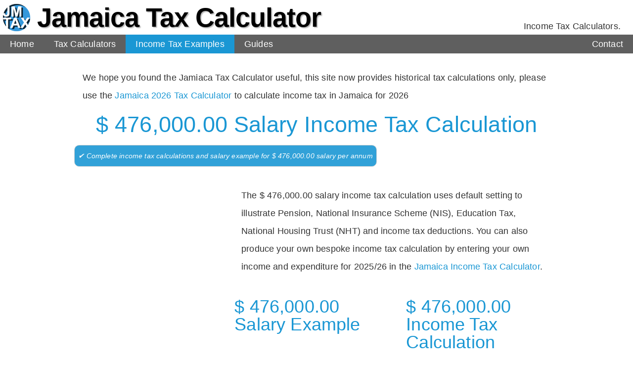

--- FILE ---
content_type: text/html; charset=UTF-8
request_url: https://www.jamaicataxcalculator.com/tax/476000.html
body_size: 4474
content:
<!DOCTYPE html> <html lang="en-JM"> <head> <meta charset="utf-8"> <title>&#36; 476,000.00 Salary Examples| Jamaica Income Tax Calculator</title> <meta name="description" content="Full income tax calculation for &#36; 476,000.00 annual salary with detailed breakdown of tax calculations for income tax in Jamaica"> <meta name="keywords" content="&#36; 476,000.00, tax, salary example, payslip example, tax on &#36; 476,000.00"> <meta name="apple-mobile-web-app-capable" content="yes"> <meta name="apple-mobile-web-app-status-bar-style" content="black"> <meta name="viewport" content="width=device-width, initial-scale=1.0"> <meta property="og:title" content="&#36; 476,000.00 Salary Examples| Jamaica Income Tax Calculator"> <meta property="og:description" content="Full income tax calculation for &#36; 476,000.00 annual salary with detailed breakdown of tax calculations for income tax in Jamaica"> <meta property="og:type" content="article:section"> <meta property="og:url" content="http://www.jamaicataxcalculator.com/tax/476000.html"> <meta property="og:image" content="https://www.jamaicataxcalculator.com/images/tax-calculator.jpg"> <meta property="og:site_name" content="Jamaica Tax Calculator - &#36; 476,000.00 Salary Examples| Jamaica Income Tax Calculator"> <meta property="fb:admins" content="1051012342"> <meta name="msvalidate.01" content="3AAC78449D4C82F70A72C37A1DF062B7"> <meta name="google-site-verification" content="FFu7ZD-ySKG0NtjT2qSJMugDjaT3xQ9NFBYbg1qXGsg" /> <link href="https://www.jamaicataxcalculator.com/favicon.ico" rel="shortcut icon" type="image/x-icon"> <link href="https://www.jamaicataxcalculator.com/favicon.ico" rel="icon" type="image/x-icon"> <link href="https://www.jamaicataxcalculator.com/favicon.ico" rel="shortcut icon" type="image/vnd.microsoft.icon"> <link href="https://www.jamaicataxcalculator.com/images/logo/57.png" rel="apple-touch-icon" sizes="57x57"> <link href="https://www.jamaicataxcalculator.com/images/logo/114.png" rel="apple-touch-icon" sizes="114x114" > <link href="https://www.jamaicataxcalculator.com/images/logo/72.png" rel="apple-touch-icon" sizes="72x72"> <link href="https://www.jamaicataxcalculator.com/images/logo/144.png" rel="apple-touch-icon" sizes="144x144"> <link href="https://www.jamaicataxcalculator.com/images/logo/60.png" rel="apple-touch-icon" sizes="60x60"> <link href="https://www.jamaicataxcalculator.com/images/logo/120.png" rel="apple-touch-icon" sizes="120x120"> <link href="https://www.jamaicataxcalculator.com/images/logo/76.png" rel="apple-touch-icon" sizes="76x76"> <link href="https://www.jamaicataxcalculator.com/images/logo/152.png" rel="apple-touch-icon" sizes="152x152"> <link href="https://www.jamaicataxcalculator.com/images/logo/57.png" rel="apple-touch-icon-precomposed" sizes="57x57"> <link href="https://www.jamaicataxcalculator.com/images/logo/114.png" rel="apple-touch-icon-precomposed" sizes="114x114"> <link href="https://www.jamaicataxcalculator.com/images/logo/72.png" rel="apple-touch-icon-precomposed" sizes="72x72"> <link href="https://www.jamaicataxcalculator.com/images/logo/144.png" rel="apple-touch-icon-precomposed" sizes="144x144"> <link href="https://www.jamaicataxcalculator.com/images/logo/60.png" rel="apple-touch-icon-precomposed" sizes="60x60"> <link href="https://www.jamaicataxcalculator.com/images/logo/120.png" rel="apple-touch-icon-precomposed" sizes="120x120"> <link href="https://www.jamaicataxcalculator.com/images/logo/76.png" rel="apple-touch-icon-precomposed" sizes="76x76"> <link href="https://www.jamaicataxcalculator.com/images/logo/152.png" rel="apple-touch-icon-precomposed" sizes="152x152"> <link href="https://www.jamaicataxcalculator.com/images/logo/180.png" rel="icon" type="image/png" sizes="180x180"> <link href="https://www.jamaicataxcalculator.com/images/logo/16.png" rel="icon" type="image/png" sizes="16x16"> <link href="https://www.jamaicataxcalculator.com/images/logo/32.png" rel="icon" type="image/png" sizes="32x32"> <meta name="msapplication-TileColor" content="#2b5797"> <meta name="msapplication-TileImage" content="https://www.jamaicataxcalculator.com/images/logo/mstile-144x144.png"> <link rel="canonical" href="https://www.jamaicataxcalculator.com/tax/476000.html" /> <link rel="stylesheet" type="text/css" href="https://www.jamaicataxcalculator.com/gui/css/core.php?dev=Desktop"> <style></style> </head> <body> <header> <div class="logo"><a title="Jamaica Tax Calculator" href="https://www.jamaicataxcalculator.com">Jamaica Tax Calculator</a></div> <div class="tagline">Income Tax Calculators.</div> <div id="mobilehead"><button role="button">&#9776;</button>Tax and Finance Calculators</div> <nav> <span class="mobcover"></span> <ul> <li class=""><a href="https://www.jamaicataxcalculator.com" title="Jamaica Tax Calculator">Home</a></li> <li class=""><a href="https://www.jamaicataxcalculator.com/calculators.html" title="Tax Calculators">Tax Calculators</a></li> <li class="ActiveNav"><a href="https://www.jamaicataxcalculator.com/tax.html" title="Jamaica Income Tax Examples">Income Tax Examples</a></li> <li class=""><a href="https://www.jamaicataxcalculator.com/guides.html" title="Jamaica Income Tax Guides">Guides</a></li> <li class="adminbut "><a href="https://www.jamaicataxcalculator.com/contact.html" title="Contact Jamaica Tax Calculator">Contact</a></li></div> </ul> </nav> </header> <section> <p>We hope you found the Jamiaca Tax Calculator useful, this site now provides historical tax calculations only, please use the <a href="" title="https://www.icalculator.com/jamaica.html">Jamaica 2026 Tax Calculator</a> to calculate income tax in Jamaica for 2026</p> <h1>&#36; 476,000.00 Salary Income Tax Calculation</h1> <p class="tip">&#10004; Complete income tax calculations and salary example for &#36; 476,000.00 salary per annum</p> <div class="box-outer"> <div class="box-30 le"> <ins class="adsbygoogle" style="display:block" data-ad-client="ca-pub-4859247726291556" data-ad-slot="3295208506" data-ad-format="rectangle" data-ad-format="auto"></ins> <script> (adsbygoogle = window.adsbygoogle || []).push({}); </script> <p class="ce desktop-only"> <br /> <ins class="adsbygoogle" style="display:block" data-ad-client="ca-pub-4859247726291556" data-ad-slot="3295208506" data-ad-format="rectangle" data-ad-format="auto"></ins> <script> (adsbygoogle = window.adsbygoogle || []).push({}); </script> </p> <h2>Understanding this Tax Example</h2> <p>This income tax calculation for an individual earning &#36; 476,000.00 per annum is provided to allow you to compare salaries and understand the tax and payroll deductions that are applied during the 2025/26 tax year.</p> <p>The Jamaica salary and tax examples provides an overview of salary deductions followed by the details of the calculations and explanation of how income tax is calculated and deducted from your salary. Our aim is to make the tax calculation transparent so you can clearly understand how your tax, salary deductions and contributions are calculated. </p> </div> <div class="box-70"><div class="box-inner le"> <p>The &#36; 476,000.00 salary income tax calculation uses default setting to illustrate Pension, National Insurance Scheme (NIS), Education Tax, National Housing Trust (NHT) and income tax deductions. You can also produce your own bespoke income tax calculation by entering your own income and expenditure for 2025/26 in the <a href="https://www.jamaicataxcalculator.com/calculators.html" title="Jamaica Income Tax Calculator">Jamaica Income Tax Calculator</a>.</p> <div class="wide50tr"> <div class="wide50td"> <h2>&#36; 476,000.00 Salary Example</h2> <p>The &#36; 476,000.00 salary example shows the payslip amounts for each month during a normal year. As a standard year has two parts of a tax year your monthly take home pay will change in Jun.</p> <p>Standard tax calculations and salary examples normally illustrate a full tax year and not a Jan-Dec year. We show this example here as this is the common example illustration on Jamaica Gov. website.</p> <table class="calculator results"> <caption>Monthly Employee Payroll Taxes and Contributions (January to December 2025)</caption> <tr><td></td><td>Jan - Mar</td><td>Apr - Dec</td><td>Tax Year</td></tr> <tr><td>Monthly Income</td><td>&#36; 39,666.67</td><td>&#36; 39,666.67</td><td>&#36; 476,000.00</td></tr> <tr><td>Income Tax</td><td><i>&#36;</i>0.00</td><td><i>&#36;</i>0.00</td><td><i>&#36;</i>0.00</td></tr> <tr><td>Education Tax</td><td>&#36; 865.73</td><td>&#36; 865.73</td><td>&#36; 10,388.70</td></tr> <tr><td>NHT</td><td>&#36; 793.33</td><td>&#36; 793.33</td><td>&#36; 9,520.00</td></tr> <tr><td>NIS</td><td>&#36; 1,190.00</td><td>&#36; 1,190.00</td><td>&#36; 14,280.00</td></tr> <tr><td>Total</td><td>&#36; 2,849.06</td><td>&#36; 2,849.06</td><td>&#36; 34,188.70</td></tr> <tr><td colspan="13"><hr /></td></tr> <tr><td>Net Pay</td><td>&#36; 36,817.61</td><td>&#36; 36,817.61</td><td>&#36; 441,811.30</td></tr> </table> </div> <div class="wide50td"> <h2>&#36; 476,000.00 Income Tax Calculation</h2> <p>Income Tax is calculation based on the amount you earn. Income tax is calculated on a threshold basis with certain tax years applying different rates applied depending on your income. The table below illustrates an income tax calculation for a &#36; 476,000.00 per annum salary in 2025/26.</p> <table class="detail"><caption>Income Tax Calculation 2025/26</caption> <tr><td></td><td><i>&#36;</i>0.00</td><td>Taxable Income in 2025/26</td></tr> <tr><td>x</td><td>25%</td><td>Standard Income Tax Rate in 2025/26</td></tr> <tr><td colspan="2"><hr /></td><td></td></tr> <tr><td>=</td><td><i>&#36;</i>0.00</td><td>Income Tax Due in 2025/26</td></tr> </table> <p>In Jamaica, each individual is entitled to tax free personal allowance. This allowance changes with your age with an additional element for retired Jamaicans. The table below illustrates the personal tax allowance in Jamaica for an individual aged 25 for the 2025/26 tax year.</p> <table class="detail"><caption>Personal Allowance Calculation 2025/26</caption> <tr><td></td><td>&#36; 1,799,376.00</td><td>Standard Individual Allowance in 2025/26</td></tr> <tr><td colspan="2"><hr /></td><td></td></tr> <tr><td>=</td><td>&#36; 1,799,376.00</td><td>Total Personal Allowance in 2025/26</td></tr> </table> </div> </div> <p>For those who prefer a full tax year calculation or to view full employer costs, tax calculation examples and more detailed outputs, use the <a href="" title="Jamaica Tax Calculator 2025/26">Jamaica Tax Calculator</a> where you can choose the type of calculation output you wish to view.</p> </div></div> </div> <div class="box-outer"> <div class="box-100"><div class="box-inner le"> <div class="wide50tr"> <div class="wide50td"> <h2>National Insurance Scheme (NIS) Example</h2> <p>NIS is a social security scheme that is funded by compulsory deductions from employee and employer salary deductions. NIS provides financial protection to individual workers and their families in the event there is loss of income as a result of an injury on at work, if incapacitated, when retired or in the unfortunate death of the individual concerned. <p>The NIS example below shows how NIS deductions are calculated in 2025/26 tax year for an annual salary of &#36; 476,000.00.</p> <table class="detail"><caption>National Insurance Scheme (NIS) Calculation 2025/26</caption> <tr><td></td><td>&#36; 476,000.00</td><td>Annual Salary in 2025/26</td></tr> <tr><td>+</td><td><i>&#36;</i>0.00</td><td>Other Income in 2025/26</td></tr> <tr><td colspan="2"><hr /></td><td></td></tr> <tr><td>=</td><td>&#36; 476,000.00</td><td>Total Income in 2025/26</td></tr> <tr><td></td><td>&#36; 5,000,000.00</td><td>National Insurance Scheme (NIS) Ceiling in 2025/26</td></tr> <tr><td colspan="2"><hr /></td><td></td></tr> <tr><td>=</td><td>&#36; 476,000.00</td><td>Amount subject to NIS in 2025/26 (the lesser of the two amounts above)</td></tr> <tr><td>x</td><td>3%</td><td>National Insurance Scheme (NIS) Rate in 2025/26</td></tr> <tr><td colspan="2"><hr /></td><td></td></tr> <tr><td>=</td><td>&#36; 14,280.00</td><td>National Insurance Scheme (NIS) Due in 2025/26</td></tr> </table> <p>You can calculate and see the calculations for Employer NIS contributions on the <a href="" title="Jamaica Tax Calculator 2025/26">Jamaica Tax Calculator</a>, you can also see the total cost of employment for an employee earning &#36; 476,000.00.</p> </div> <div class="wide50td"> <h2>Education Tax Calculation</h2> <p>Education tax is paid by all individuals aged 18 to 65. The education tax deduction is taken directly from employee salaries with education tax rates applied against employees and employers. See the <a href="https://www.jamaicataxcalculator.com/guides/tax-tables/2027.html" title="Latest Education Tax rates in Jamaica">Jamaica Tax tables</a> for the latest Education Tax rates.</p> <table class="detail"><caption>Education Tax Calculation 2025/26</caption> <tr><td></td><td>&#36; 476,000.00</td><td>Annual Salary in 2025/26</td></tr> <tr><td>x</td><td>%</td><td>Education Tax contribution percentage in 2025/26</td></tr> <tr><td colspan="2"><hr /></td><td></td></tr> <tr><td>=</td><td><i>&#36;</i>0.00</td><td>Total Education Tax due in 2025/26</td></tr> </table> <h2>National Housing Trust (NHT) Example</h2> <p>NHT is a government scheme designed to provide low interest loans to NHT Contributors who in turn build, buy or repair/improve their houses. NHT can also be used to buy or build on 'lots'. The NHT calculation below illustrates the NHT salary deductions in 2025/26 for an annual salary of &#36; 476,000.00.</p> <table class="detail"><caption>National Housing Trust (NHT) Calculation 2025/26</caption> <tr><td></td><td>&#36; 476,000.00</td><td>Annual Salary in 2025/26</td></tr> <tr><td>x</td><td>2%</td><td>National Housing Trust contribution percentage in 2025/26</td></tr> <tr><td colspan="2"><hr /></td><td></td></tr> <tr><td>=</td><td>&#36; 9,520.00</td><td>Total National Housing Trust due in 2025/26</td></tr> </table> </div> </div> </div></div> </div> <div class="box-outer"> <div class="box-100"><div class="box-inner le"> <div class="wide50tr"> <div class="wide50td"> <h2>Salary Deduction in 2025/26</h2> <table class="detail"><caption>Total Salary Deductions Calculation 2025/26</caption> <tr><td></td><td><i>&#36;</i>0.00</td><td>Pension Contributions in 2025/26</td></tr> <tr><td>+</td><td>&#36; 14,280.00</td><td>Employer National Insurance Scheme (NIS) due in 2025/26</td></tr> <tr><td>+</td><td>&#36; 10,388.70</td><td>Education Tax due in 2025/26</td></tr> <tr><td>+</td><td>&#36; 9,520.00</td><td>National Housing Trust (NHT) due in 2025/26</td></tr> <tr><td>+</td><td><i>&#36;</i>0.00</td><td>Income Tax due in 2025/26</td></tr> <tr><td colspan="2"><hr /></td><td></td></tr> <tr><td>=</td><td>&#36; 34,188.70</td><td>Total Salary Deductions in 2025/26</td></tr> </table> </div> <div class="wide50td"> <h2>Education Tax Calculation</h2> <p>Low Income tax credits are calculated based ona threshold approach with the non-refundable tax credit phasing out as you earn more income.</p> <table class="detail"><caption>Education Tax Calculation 2025/26</caption> <tr><td></td><td>&#36; 476,000.00</td><td>Annual Salary in 2025/26</td></tr> <tr><td>x</td><td>%</td><td>Education Tax contribution percentage in 2025/26</td></tr> <tr><td colspan="2"><hr /></td><td></td></tr> <tr><td>=</td><td><i>&#36;</i>0.00</td><td>Total Education Tax due in 2025/26</td></tr> </table> </div> </div> <p><strong>Disclaimer:</strong> whilst we aim for 100% accuracy in our payroll, tax and salary calculations we make no guarantee as to the accuracy of the information herein. This tool is provided free of charge to support those who are looking at alternate salaries or to improve the knowledge and understanding of income tax in Jamaica, it is not a 100% accurate tax return or tax refund calculation. If however you do spot a mistake in our calculations, the rates or thresholds used, please <a href="http://https://www.jamaicataxcalculator.com/contact.html" title="Make a suggestion for a change or update to the tax calculator">get in touch</a>. Whilst we make no guarantees on the accuracy on the tax calculations, we do aim to be 100% accurate. This position allows us to support our community without any unnecessary grumpiness or actions from legal folk.</p> </div></div> </div> <ins class="adsbygoogle" style="display:block" data-ad-client="ca-pub-4859247726291556" data-ad-slot="1692759708" data-ad-format="link"></ins> <script> (adsbygoogle = window.adsbygoogle || []).push({}); </script> </section> <footer> <a href="https://www.jamaicataxcalculator.com" title="Jamaica Tax Calculator 2026/27">&copy; Jamaica Tax Calculator 2002 - 2026</a> | <a href="https://www.jamaicataxcalculator.com/contact.html" title="Contact Jamaica Tax Calculator">Contact</a> | <a href="https://www.jamaicataxcalculator.com/privacy-policy.html" title="Privacy Policy">Privacy Policy</a> | <a href="https://www.jamaicataxcalculator.com/terms-of-use.html" title="Terms of Use">Terms of Use</a> </footer> <script src="https://ajax.googleapis.com/ajax/libs/jquery/3.1.1/jquery.min.js"></script> <script src="https://www.jamaicataxcalculator.com/gui/js/core.php?dev=Desktop"></script> <script> (function(i,s,o,g,r,a,m){i["GoogleAnalyticsObject"]=r;i[r]=i[r]||function(){ (i[r].q=i[r].q||[]).push(arguments)},i[r].l=1*new Date();a=s.createElement(o), m=s.getElementsByTagName(o)[0];a.async=1;a.src=g;m.parentNode.insertBefore(a,m) })(window,document,"script","https://www.google-analytics.com/analytics.js","ga"); ga("create", "UA-1379750-43", "auto"); ga("send", "pageview"); </script> <script async src="//pagead2.googlesyndication.com/pagead/js/adsbygoogle.js"></script> <script defer src="https://static.cloudflareinsights.com/beacon.min.js/vcd15cbe7772f49c399c6a5babf22c1241717689176015" integrity="sha512-ZpsOmlRQV6y907TI0dKBHq9Md29nnaEIPlkf84rnaERnq6zvWvPUqr2ft8M1aS28oN72PdrCzSjY4U6VaAw1EQ==" data-cf-beacon='{"version":"2024.11.0","token":"8830072dfd58443ca8fa7da61cbfcbc4","r":1,"server_timing":{"name":{"cfCacheStatus":true,"cfEdge":true,"cfExtPri":true,"cfL4":true,"cfOrigin":true,"cfSpeedBrain":true},"location_startswith":null}}' crossorigin="anonymous"></script>
</body></html>

--- FILE ---
content_type: text/html; charset=utf-8
request_url: https://www.google.com/recaptcha/api2/aframe
body_size: 268
content:
<!DOCTYPE HTML><html><head><meta http-equiv="content-type" content="text/html; charset=UTF-8"></head><body><script nonce="Ib3WQdEAQZGRqog-ENa93g">/** Anti-fraud and anti-abuse applications only. See google.com/recaptcha */ try{var clients={'sodar':'https://pagead2.googlesyndication.com/pagead/sodar?'};window.addEventListener("message",function(a){try{if(a.source===window.parent){var b=JSON.parse(a.data);var c=clients[b['id']];if(c){var d=document.createElement('img');d.src=c+b['params']+'&rc='+(localStorage.getItem("rc::a")?sessionStorage.getItem("rc::b"):"");window.document.body.appendChild(d);sessionStorage.setItem("rc::e",parseInt(sessionStorage.getItem("rc::e")||0)+1);localStorage.setItem("rc::h",'1768659315028');}}}catch(b){}});window.parent.postMessage("_grecaptcha_ready", "*");}catch(b){}</script></body></html>

--- FILE ---
content_type: text/css; charset: UTF-8;charset=UTF-8
request_url: https://www.jamaicataxcalculator.com/gui/css/core.php?dev=Desktop
body_size: 3580
content:
*{margin:0;padding:0}body{background:#fff;font-family:"Equip-Light",sans-serif;font-size:18px;color:#323232;font-weight:400;letter-spacing:.01em;line-height:2em}a:link{color:#1a97d4;text-decoration:none}a:visited{color:#1a97d4;text-decoration:none}a:active{color:#1a97d4}a:hover{color:#ff6d00}strong{font-weight:bold}img{margin:1em;max-width:100%}p{padding:.5em}.lge{font-size:3.8rem !important}.lge1{font-size:1.9rem !important}.lgex{font-size:0.9rem !important;line-height:1.8rem !important}.sml{font-size:75% !important}.sml td{padding:1px 5px !important}.clear{background:transparent !important;color:transparent !important}.box-inner img{max-width:96%;margin:10px 2%}.box-inner img:hover{opacity:0.0}.ce{text-align:center}.le{text-align:left}.ri{text-align:right}.fle{float:left}.fri{float:right}.warning,.warningi{background:#F1BFD0}.loading{margin:10px auto;display:block;width:120px;height:120px;background:#fff url("/images/loading.gif") no-repeat center center;border-radius:60px;border:4px #709ac8 solid}.tip{font-size:.8em;opacity:0.6;border:1px #ccc solid;border-radius:10px;padding:.2em .5em;display:inline-block;margin:10px;background:#1a97d4;opacity:0.9;font-style:italic;color:#fff}.tip a{color:#000}.info{display:inline-block;width:2em;height:2em;border-radius:2em;line-height:2em;border:.2em #fff solid;background:#1a97d4;text-align:center;font-weight:600;color:#fff !important}.info:hover{background:#ff6d00}.chartdiv{min-height:300px}header{width:100%;height:130px;display:inline-block}.logo{font-weight:700;letter-spacing:-1px;text-shadow:2px 2px 2px rgba(0,0,0,0.3);z-index:9;font-size:3em;line-height:1em}.logo a{padding:0 0 0 70px;margin:5px;height:60px;line-height:60px;display:block;float:left;color:#000;background:transparent url("https://www.jamaicataxcalculator.com/images/logo/57.png") no-repeat left center}.tagline{position:absolute;top:0;right:0;margin:30px 20px 0 0;padding:5px}#mobilehead{display:none;visability:hidden}nav{display:inline-block;width:100%;background:#5f5f5f}nav>ul{display:block;height:.2em;list-style:none;width:100%}nav>ul>li{float:left}nav>ul>li>a{display:block;height:1em;line-height:1em;padding:10px 20px;color:#fff !important}nav>ul>li.ActiveNav>a{background:#1a97d4}nav>ul>li>a:hover{background-color:#000}nav ul li.adminbut{float:right}.fixed{display:block;position:fixed}nav.fixed{z-index:999999}.shadow{box-shadow:2px 5px 4px rgba(0,0,0,0.3)}section{max-width:1000px;margin:0 auto;height:auto;display:block;vertical-align:top}section h1,section h2,section h3,section h4,section h5,section h6{margin:1em 0;color:#1a97d4;font-size:2em;font-weight:300}section h1{margin:0;text-align:center;font-size:2.5em;line-height:1.4em}section p{padding-left:1.5em}table{margin:10px auto}th{}td{}table.product{border-collapse:collapse;margin:1em auto;box-shadow:10px 10px 5px rgba(0,0,0,0.3)}table.product caption{text-align:center;font-size:2em;padding:1em}table.product tr{}table.product tr td{border-bottom:1px #323232 solid;padding:1.5em}table.product tr:last-child td{border:0}table.product tr td:nth-child(1){border-right:1px #323232 solid}table.detail caption{caption-side:top;border:1px rgba(95,95,95,0.1) solid;background:rgba(95,95,95,0.6) !important;color:rgba(255,255,255,0.8);font-size:12px;font-weight:bold;box-shadow:1px 1px 1px rgba(0,0,0,0.3)}table.detail{width:100%;border:1px solid rgba(95,95,95,0.1);box-shadow:1px 1px 1px rgba(0,0,0,0.3);border-collapse:collapse;font-size:12px}#CalculaterResults table.detail{width:auto;margin:0 auto}table.detail tr:first-child th{background:rgba(95,95,95,0.3);border:1px rgba(95,95,95,0.1) solid}table.detail th.TH1{background:rgba(95,95,95,0.4);color:}table.detail tr:not{background:rgba(255,255,255,0.1);font-weight:400}table.detail tr:nth-child(odd){background:rgba(95,95,95,0.1)}table.detail tr:nth-child(even){background:rgba(95,95,95,0)}table.detail td,table.detail tr:not(:first-child) th{border:1px rgba(95,95,95,0.1) solid;padding:.2em .3em;vertical-align:center}table.calculator{background:rgba(95,95,95,0.2);border:.3em rgba(26,151,212,0.8) solid;border-collapse:collapse}table.calculator caption{background:rgba(26,151,212,1);border-bottom:.1em rgba(95,95,95,0.3) solid;color:#fff;text-transform:uppercase;font-size:.7em;font-weight:bold}table.calculator tr{font-size:1.0rem}table.calculator th{font-size:1.0rem}table.calculator td{padding:0.3rem;color:rgba(95,95,95,0.8);border-bottom:.08em rgba(95,95,95,0.1) solid}table.calculator td.instructions{background-color:rgba(255,255,255,0.8);font-size:.8em;line-height:1.3em}table.calculator td.instructions ol{width:96%;margin-right:0}table.calculator tr.intro td{padding:0.3rem}table.calculator tr:nth-child(odd){background:rgba(95,95,95,0.05)}table.calculator label{text-transform:uppercase;font-size:.7em;font-weight:600}table.calculator input[type="number"],table.calculator input[type="text"],table.calculator textarea,table.calculator select{padding:.5em;border:.1em rgba(95,95,95,0.3) solid;font-size:1.0rem;color:rgba(95,95,95,1);letter-spacing:.1em;font-weight:600}table.calculator input[type="number"]{text-align:right}table.calculator textarea{width:96%;margin:0 auto;height:10em;font-family:"Equip-Light",sans-serif;font-size:18px;word-spacing:.5em}ol,ul{width:80%;margin:0 auto}section>ol{width:80%}ul.expandList{display:block;max-width:800px;margin:1em auto;padding:5em;box-shadow:0 0 6px rgba(0,0,0,0.3);list-style:none}ul.expandList li{padding-bottom:1em;border-bottom:1px #ddd solid}ul.expandList li h3{font-size:1.5em;color:#1a97d4;cursor:pointer;font-weight:300}ul.expandList li h3 span{float:right;font-size:1.5em;padding:.1em;border:.1em #ddd solid;border-radius:50%}ul.expandList li p{display:none;color:#323232}ul.expandList li a{}.mail_sent{max-width:100%;margin:5px auto;padding:50px 250px;display:inline-block;background:transparent url("https://www.icalculator.info/images/mail/mail_sent.gif") no-repeat center center;background-size:100%}.wide50tr{display:table;width:100%}.wide50td{display:table-cell;width:48%;padding:0 2%;vertical-align:top}.box-outer{display:table;table-layout:fixed;width:100%;min-width:100%;clear:both;margin-bottom:10px;table-layout:fixed;max-width:100%;box-sizing:border-box}.box-100,.box-80,.box-75,.box-70,.box-60,.box-50,.box-40,.box-33,.box-30,.box-25,.box-20,.box-16,.box-12,.box-10{box-sizing:border-box;display:table-cell;margin:0 auto;padding:10px;vertical-align:top}.box-100,.w100{width:98%;min-width 98%}.w90{width:90%;min-width 90%}.box-80,.w80{width:80%;min-width 80%}.box-75,.w75{width:75%;min-width 75%}.box-70,.w70{width:70%;min-width 70%}.box-60,.w60{width:60%;min-width 60%}.box-50,.w50{width:50%;min-width 50%}.box-40,.w40{width:40%;min-width 40%}.box-33,.w33{width:33%;min-width 33%}.box-30,.w30{width:30%;min-width 30%}.box-25,.w25{width:25%;min-width 25%}.box-20,.w20{width:20%;min-width 20%}.box-16,.w16{width:16%;min-width 16%}.box-12,.w12{width:12%;min-width 12%}.box-10,.w10{width:10%;min-width 10%}.box-inner,.box-inner-clear{border:1px rgba(255,255,255,0.2) solid;border-radius:5px;padding:10px}.box-inner-clear{border:none}.scroll-x{overflow-x:scroll}.h100{height:100px}.mh150{min-height:150px}.h200{height:200px}.h300{height:300px}.h400{height:400px}.h500{height:500px}.icon{width:25px;height:25px;display:inline-block;line-height:25px;text-align:center}.delete,.edit,.edit_choice{display:block;width:20px;height:20px;float:right;margin:-2px 5px 0 0;background:transparent url("/images/icons/delete.png") no-repeat}.edit{background:transparent url("/images/icons/edit_sml.png") no-repeat}.edit_choice{background:transparent url("/images/icons/edit_options_sml.png") no-repeat}.codegrab{background:#323232;color:#fbc97f;width:80%;margin:5px auto;height:3em;padding:5px;display:block}.fadeBG{border-radius:2em;max-width:1000px;margin:1em auto;background:transparent url("https://www.jamaicataxcalculator.com/images/main-bg/-min.jpg") no-repeat center center;padding:1em}.txtright .txtBox{border-radius:1.5em;width:50%;padding-left:10%;margin-left:auto;background:-moz-linear-gradient(0deg,rgba(255,255,255,0) 0,rgba(255,255,255,1) 50%);background:-webkit-gradient(linear,left top,right top,color-stop(0%,rgba(255,255,255,0)),color-stop(50%,rgba(255,255,255,1)));background:-webkit-linear-gradient(0deg,rgba(255,255,255,0) 0,rgba(255,255,255,1) 50%);background:-o-linear-gradient(0deg,rgba(255,255,255,0) 0,rgba(255,255,255,1) 50%);background:-ms-linear-gradient(0deg,rgba(255,255,255,0) 0,rgba(255,255,255,1) 50%);background:linear-gradient(90deg,rgba(255,255,255,0) 0,rgba(255,255,255,1) 50%);filter:progid:DXImageTransform.Microsoft.gradient( startColorstr='#FFF',endColorstr='#FFF',GradientType=1)}.txtleft .txtBox{border-radius:1.5em;width:50%;padding-right:10%;margin-right:auto;background:-moz-linear-gradient(180deg,rgba(255,255,255,0) 0,rgba(255,255,255,1) 50%);background:-webkit-gradient(linear,left top,right top,color-stop(50%,rgba(255,255,255,1)),color-stop(100%,rgba(255,255,255,0)));background:-webkit-linear-gradient(180deg,rgba(255,255,255,0) 0,rgba(255,255,255,1) 50%);background:-o-linear-gradient(180deg,rgba(255,255,255,0) 0,rgba(255,255,255,1) 50%);background:-ms-linear-gradient(180deg,rgba(255,255,255,0) 0,rgba(255,255,255,1) 50%);background:linear-gradient(270deg,rgba(255,255,255,0) 0,rgba(255,255,255,1) 50%);filter:progid:DXImageTransform.Microsoft.gradient( startColorstr='#FFF',endColorstr='#FFF',GradientType=1)}input[type="button"],button,.button,a.button{background-color:#1a97d4 !important;color:#fff !important;border:0 !important;padding:7px !important;border-radius:7px !important;display:inline-block !important;white-space:nowrap !important;vertical-align:middle !important;text-align:center !important;cursor:pointer !important;box-sizing:border-box !important;margin:5px 3px !important;font-size:.8em !important}input[type="button"]:hover,button:hover,.button:hover{color:#323232 !important;box-shadow:0 1px 3px rgba(0,0,0,0.3) inset !important;background:#8ed0f1 !important}#eMailContainer{position:fixed;top:0;left:0;width:100%;height:100%;display:block;z-index:+1000000;background:rgba(50,50,50,0.9);font-size:1.5em}#eMailContainer form,#eMailResponse{display:block;max-width:900px;margin:50px auto;background:#f1f1f1;border-radius:25px;padding:20px}#eMailContainer form input[type=text]{width:600px;font-size:1.5em}#eMailContainer form textarea{width:100%;font-size:1.5em;height:5em}#eMailContainer table{margin:20px auto 0 auto}#eMailContainer table td{padding:10px}#eMailContainer form input[type=button],#eMailResponse input[type=button]{font-size:1.5em;padding:5px;background:#4CAF50;border-radius:10px;color:#fff;box-shadow:0 1px 3px rgba(0,0,0,0.12),0 1px 2px rgba(0,0,0,0.24);border:1px rgba(50,50,50,0.3) solid;cursor:pointer}#eMailContainer form input.Mcancel,#eMailResponse input.Mcancel{background:red}#eMailContainer form input[type=button]:hover{background:orange}#eMailContainer form p,#eMailResponse p{font-size:.5em;line-height:1.5em;color:#666}#eMailResponse h2{margin-bottom:40px}#eMailContainer form p a{color:blue}.share-widget{text-align:center}.share-widget a{display:inline-block;padding:20px;text-align:center;min-width:100px;font-weight:600;color:#fff;font-size:1em;border-radius:20px;margin:10px}.share-widget a i{display:block;width:75px;height:75px;margin:0 auto 10px auto;background:transparent url("https://www.icalculator.info/images/social-icons.png") no-repeat left center}.share-widget .paypal{background:#ff9800}.share-widget .email{background:#3490F3}.share-widget .email i{background-position:-75px center}.share-widget .tweet{background:#00aced}.share-widget .tweet i{background-position:-150px center}.share-widget .fbook{background:#3b5998}.share-widget .fbook i{background-position:-225px center}.share-widget .gplus{background:#dd4b39}.share-widget .gplus i{background-position:-300px center}.share-widget .linin{background:#007bb6}.share-widget .linin i{background-position:-375px center}.share-widget .pinit{background:#cb2027}.share-widget .pinit i{background-position:-450px center}.share-widget .stumb{background:#eb4823}.share-widget .stumb i{background-position:-525px center}.LinkList{font-size:0.9rem}@media(min-width:1600px){div.splitScreen{display:table-cell;width:48%;padding:0 1%;vertical-align:top}.splitScreen:nth-of-type(1){width:25%}.splitScreen:nth-of-type(2){width:71%}.spl50:nth-of-type(1),.spl50:nth-of-type(2){width:50%}.splitScreen:nth-of-type(1) .box-80,.splitScreen:nth-of-type(1) .box-75,.splitScreen:nth-of-type(1) .box-70,.splitScreen:nth-of-type(1) .box-60,.splitScreen:nth-of-type(1) .box-50,.splitScreen:nth-of-type(1) .box-40,.splitScreen:nth-of-type(1) .box-33,.splitScreen:nth-of-type(1) .box-30,.splitScreen:nth-of-type(1) .box-25,.splitScreen:nth-of-type(1) .box-20,.splitScreen:nth-of-type(1) .box-16,.splitScreen:nth-of-type(1) .box-12,.splitScreen:nth-of-type(1) .box-10{display:inline-block;width:98%;margin:10px auto;padding:3px}.HideSplitScreen{display:none !important}#CloseIntro{font-size:3em;margin:-40px -30px 0 0 !important}}@media(max-width:1250px){.LinkList{font-size:0.8rem}}@media(max-width:1160px){.desktop-only{display:none !important}}@media(max-width:1085px){.wide50tr{display:block}.wide50td{display:block;width:100%;padding:0}.box-70,.box-60,.box-40,.box-30{display:inline-block;width:49%;margin:10px auto;padding:1px}section{padding:1%}}@media(max-width:840px){header{height:auto}.logo,.tagline{display:none}#mobilehead{z-index:1;position:fixed;width:100%;top:0;display:block;visability:visable;background:#323232;color:#fff;text-align:center;padding:4px 0;font-weight:600}#mobilehead button{float:left}nav{left:-20em;transition:all 0.8s;position:fixed;top:50px !important;width:17em;display:block;background:#fff;box-shadow:5px 0 50px rgba(0,0,0,0.3);height:100%;overflow:hidden;z-index:1}nav.showmenu{left:0;width:17em;transition:all 0.8s}nav>ul{display:block;padding:1em}nav>ul>li{float:none;display:block;background:transparent url("https://www.jamaicataxcalculator.com/images/icons/mobile-icons.png") no-repeat -116px -92px;background-size:cover;border-radius:2em;padding-left:1.8em;margin:4px 0 0 0}nav>ul>li>a{background-color:#fff;border-radius:.5em;display:block;height:1em;line-height:1em;padding:10px 20px;color:#323232 !important}nav>ul>li.ActiveNav>a{background:#fff;color:#323232 !important;text-decoration:underline}nav>ul>li>a:hover{background-color:#fff}nav ul li.adminbut{float:none}nav .mobcover{display:block;background:#ddd url("https://www.jamaicataxcalculator.com/images/logo/500.png") no-repeat top center;background-size:cover;width:90%;padding:100px 5% 10px 5%;box-shadow:inset 0 -4px 15px -10px rgba(0,0,0,0.3)}nav>ul>li:nth-child(2){background-position:-76px -125px}nav>ul>li:nth-child(3){background-position:-76px -58px}nav>ul>li:nth-child(4){background-position:-153px -90px}nav>ul>li:nth-child(5){background-position:2px -25px}nav>ul>li:nth-child(6){background-position:-263px -25px}nav>ul>li:nth-child(7){background-position:-263px -60px}section{font-size:0.8rem;width:95%;padding:3em 10px 10px 10px;margin:10px auto}section h1,section h2,section h3,section h4,section h5,section h6{margin:.5em 0;color:#1a97d4;font-size:1.4em;line-height:1.6em;font-weight:500}ul.expandList{margin:0 auto;padding:.5em;box-shadow:none}ul.expandList li{padding-bottom:1em;border-bottom:1px #ddd solid}ul.expandList li h3{font-size:1.2em;color:#1a97d4;cursor:pointer;font-weight:200}ul.expandList li h3 span{float:right;font-size:1em;padding:.1em;border:0}ul.expandList li p{padding:0;width:100%}ul.expandList li a{}.AppSel>a{width:95%;margin:20px auto;display:block;text-align:left}.icon{width:35px;height:35px;line-height:35px;font-size:1.4rem;margin-right:1.4rem}}@media(max-width:800px){.inset{padding:1px}.box-80,.box-75,.box-70,.box-60,.box-50,.box-40,.box-33,.box-30,.box-25,.box-20,.box-16,.box-12,.box-10{display:inline-block;width:98%;margin:10px auto;padding:3px}.box-10{width:50px}.tip{display:block;width:90%;margin:10px auto}label.button{width:90% !important;margin:10px auto;text-align:center}.icon{width:45px;height:45px;line-height:45px;font-size:1.7rem;margin-right:1.7rem}}@media all and(max-width:500px){table.calculator{width:100% !important;margin:0}table.calculator tr{display:table;width:100% !important}table.calculator td{display:table-row}table.calculator input[type="number"],table.calculator input[type="text"]{float:right}table.calculator td .info{display:none}}.hideme{display:none}

--- FILE ---
content_type: application/javascript
request_url: https://www.jamaicataxcalculator.com/gui/js/core.php?dev=Desktop
body_size: 1352
content:
$(window).scroll(function(){if($(this).scrollTop()>100){if(!$("nav").hasClass("fixed")){$("nav").stop().addClass("fixed shadow").css("top","0px")}}else{$("nav").removeClass("fixed shadow")}});$("#mobilehead button").click(function(e){e.preventDefault();$("nav").toggleClass("showmenu")});$(document).on("click",".expandList li",function(){$(".expandList li p").hide();$(".expandList h3 span").html("\u25bc");$(this).find("p").show();$(this).find("h3 span").html("\u25b2")});$(".togClassOnID").click(function(e){e.preventDefault();var n=$(this).attr("id");$("."+n).toggle()});var Mhtml="<div id=\"eMailContainer\"><form><table><caption>Email this to yourself and/or someone else</caption><tr><td><input name=\"yrname\" id=\"yrname\" placeholder=\"Enter your Full Name\" type=\"text\" class=\"Mchk\" minlength=\"2\" value=\"\" /></td><td><label for=\"yrname\">Your Name</label></td></tr><tr><td><input name=\"yremail\" id=\"yremail\" placeholder=\"Enter your email\"  type=\"text\" class=\"Mchk\" minlength=\"5\"/></td><td><label for=\"yremail\">Your Email</label></td></tr><tr><td colspan=\"2\"><textarea name=\"yrmsg\" id=\"yrmsg\" class=\"Mchk\" placeholder=\"Enter a message\"></textarea></td></tr><tr><td class=\"ce\"><input name=\"Msend\" id=\"Msend\" type=\"button\" value=\"Send Email\" /></td> <td class=\"ce\"><input type=\"button\" name=\"Mcancel\" class=\"Mcancel\" value=\"Cancel\" /></td></tr></table><p>Please note that iCalculator does not store or share your email or personal details when you use this feature.  We <strong>do</strong> store specific calculation data (numbers) for usage and statistical purposes, details of which can be found in our statistics section. If you have any concerns, please view our <a href=\"https://www.icalculator.info/terms_and_conditions.html\" title=\"iCalculator Terms and Conditions\">Terms and Conditions</a> (see section 13) or <a href=\"https://www.icalculator.info/contact.html\" title=\"Contact iCalculator\">contact us</a> for more information.</p></form></div>";function encode(string){return string.replace(/./g,function(char){var code=char.charCodeAt(0);return code>127?"":char})}$(".emailMe, #emailMe").on("click",function(){$("body").append(Mhtml)});$(document).on("click",".Mcancel",function(){$("#eMailContainer").remove()});$(document).on("click","#Msend, #printMe",function(){var isFormValid=true,act=$(this).attr("id");if(act==="Msend"){$(".Mchk").each(function(){if($.trim($(this).val()).length==0){$(this).addClass("error").attr("placeholder","Oops!! You missed me out...");isFormValid=false}else{$(this).removeClass("error")}})}if(isFormValid){var nss,nh="",ns,tit=$("h1").text(),url=window.location.href;$(".MContent input, .MContent select").each(function(){if($(this).is("input")){$(this).attr("value",$(this).val())}else{$(this).find("option:selected").attr("selected","selected").change()}});$(".MContent").each(function(){nh+=$(this).html()});$(".MCss").each(function(){nss+=$(this).html()});$(".MStatData").each(function(){ns+=$(this).attr("name")+":"+$(this).val()+", "});if(act==="Msend"){var nd=$("#eMailContainer form").serialize()+"&cconty="+nh+"&tit="+tit+"&url="+url+"&ns="+ns+"&nss="+nss;$.ajax({type:"POST",url:"https://www.jamaicataxcalculator.com/gui/mailer/gen_app.php",data:nd,success:function(data){$("#eMailContainer").html(data)}})}else if(act==="printMe"){var nd="cconty="+nh+"&tit="+tit+"&url="+url+"&ns="+ns+"&nss="+nss;var myWindow=window.open("Hi","Howdy","width=900,height=1000");myWindow.document.write("<!DOCTYPE html><html lang=\"en\"><head><meta charset=\"utf-8\"><title>Jamaica Income Tax Calculator "+tit+": "+url+"</title><link rel=\"stylesheet\" type=\"text/css\" href=\"https://www.jamaicataxcalculator.com/gui/css/core.php?dev=Desktop\" /><style>"+nss+"</style></head><body>"+nh+"</body><script  type=\"text/javascript\">window.print();window.close();</script></html>")}return false}else{alert("Please fill in all the highlighted fields");return false}});$("#map_canvas > img:not([alt])").attr("alt","IFS Freight Solutions");$("#map_canvas > img:not([height])").attr("height","100%");$("#map_canvas > img:not([width])").attr("width","100%");

--- FILE ---
content_type: text/plain
request_url: https://www.google-analytics.com/j/collect?v=1&_v=j102&a=1058893615&t=pageview&_s=1&dl=https%3A%2F%2Fwww.jamaicataxcalculator.com%2Ftax%2F476000.html&ul=en-us%40posix&dt=%24%20476%2C000.00%20Salary%20Examples%7C%20Jamaica%20Income%20Tax%20Calculator&sr=1280x720&vp=1280x720&_u=IEBAAEABAAAAACAAI~&jid=9725517&gjid=78111094&cid=1070779791.1768659295&tid=UA-1379750-43&_gid=387816457.1768659295&_r=1&_slc=1&z=489765765
body_size: -454
content:
2,cG-883Y8C6W4F